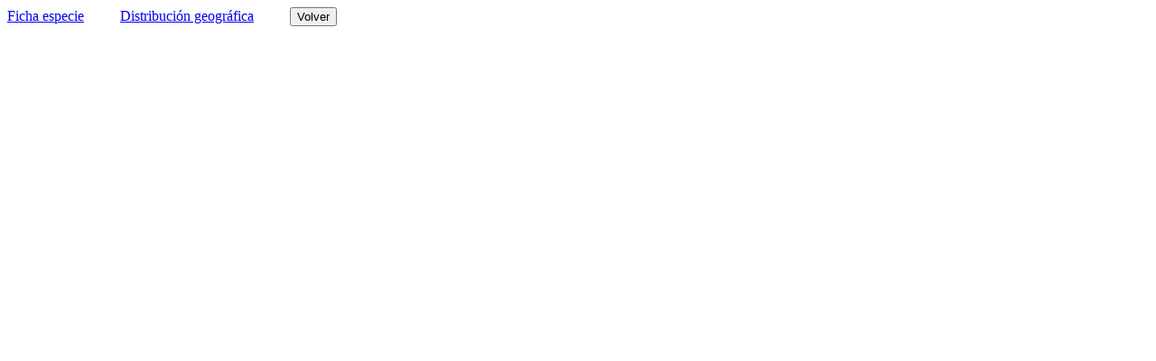

--- FILE ---
content_type: text/html; charset=UTF-8
request_url: http://anfibios-reptiles-andalucia.org/norteafricanas/foto.php?imagen=Bufovittatus&numero=1701
body_size: 249
content:
<!-- Manual de PHP de WebEstilo.com --> 
<html> 
<head> 
   <title>BICHO</title> 
</head> 

<body>
 
<p>
<a href="image/andalucia.htm">Ficha especie</a>
&nbsp;&nbsp;&nbsp;&nbsp;&nbsp;&nbsp;&nbsp;&nbsp
<a href="image/andalucia.htm">Distribuci&oacute;n geogr&aacute;fica</a>
&nbsp;&nbsp;&nbsp;&nbsp;&nbsp;&nbsp;&nbsp;&nbsp
<input type=button value="Volver" onClick="window.history.back()">
</body> 
